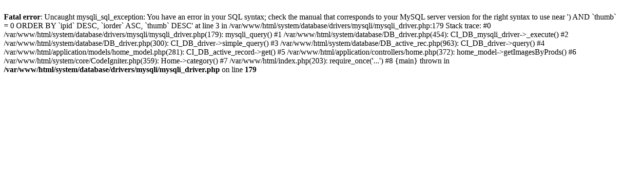

--- FILE ---
content_type: text/html; charset=UTF-8
request_url: https://italia.com.vn/versace-jeans-78/phu-kien-146
body_size: 542
content:
<br />
<b>Fatal error</b>:  Uncaught mysqli_sql_exception: You have an error in your SQL syntax; check the manual that corresponds to your MySQL server version for the right syntax to use near ') 
AND `thumb` =  0
ORDER BY `ipid` DESC, `iorder` ASC, `thumb` DESC' at line 3 in /var/www/html/system/database/drivers/mysqli/mysqli_driver.php:179
Stack trace:
#0 /var/www/html/system/database/drivers/mysqli/mysqli_driver.php(179): mysqli_query()
#1 /var/www/html/system/database/DB_driver.php(454): CI_DB_mysqli_driver-&gt;_execute()
#2 /var/www/html/system/database/DB_driver.php(300): CI_DB_driver-&gt;simple_query()
#3 /var/www/html/system/database/DB_active_rec.php(963): CI_DB_driver-&gt;query()
#4 /var/www/html/application/models/home_model.php(281): CI_DB_active_record-&gt;get()
#5 /var/www/html/application/controllers/home.php(372): home_model-&gt;getImagesByProds()
#6 /var/www/html/system/core/CodeIgniter.php(359): Home-&gt;category()
#7 /var/www/html/index.php(203): require_once('...')
#8 {main}
  thrown in <b>/var/www/html/system/database/drivers/mysqli/mysqli_driver.php</b> on line <b>179</b><br />
